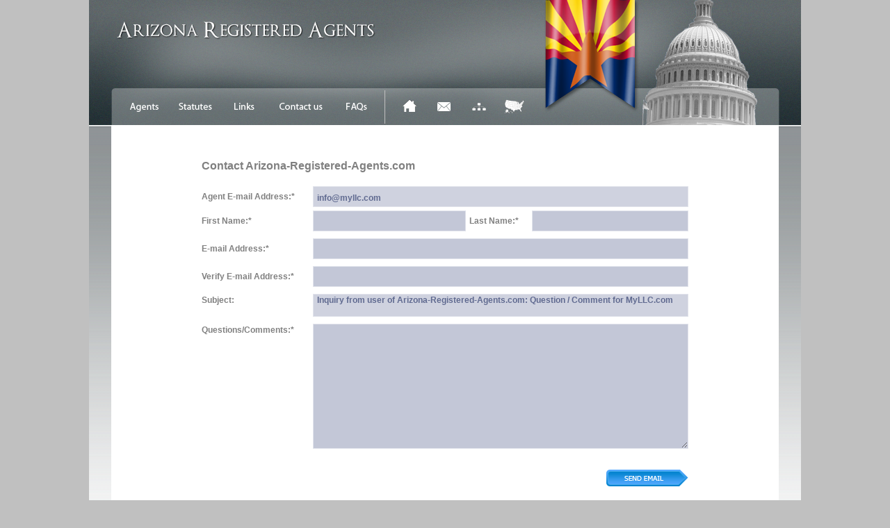

--- FILE ---
content_type: text/html; charset=utf-8
request_url: http://www.arizona-registered-agents.com/contact.aspx?qsSource=agentlist&qsEmail=info@myllc.com&qsName=MyLLC.com
body_size: 4988
content:


<html xmlns="http://www.w3.org/1999/xhtml">
<head>
<title id="ttlMain">Arizona Registered  Agents - [Contact Us]</title>
<meta id="mtaKeywords" name="keywords" content="arizona registered agent, registered agents arizona, arizona resident agent, az resident agent, az resident agent service, az registered agent, az registered agent service, registered agents in arizona, registered agent arizona, resident agents arizona, registered agent in arizona"></meta>
<meta id="mtaDescription" name="description" content="Arizona-Registered-Agents.com is a non-commercial site that enables users to compare prices and rate their experience with Arizona Registered Agents"></meta>
<link href="app.css" rel="stylesheet" type="text/css" />
<script type="text/javascript" src="contact.js"></script>
<script type="text/javascript" src="app.js"></script>


</head>

<body>

<form name="frmMain" method="post" action="./contact.aspx?qsSource=agentlist&amp;qsEmail=info%40myllc.com&amp;qsName=MyLLC.com" id="frmMain">
<div>
<input type="hidden" name="__VIEWSTATE" id="__VIEWSTATE" value="/wEPDwUJMjQxMTIwNDQ1ZGSZZE5Z32RTy0DvvepTCWZgck3EX3gURd7v831ACYQSiA==" />
</div>

<div>

	<input type="hidden" name="__VIEWSTATEGENERATOR" id="__VIEWSTATEGENERATOR" value="CD2448B2" />
</div>

<input type="hidden" id="hidWebServerPath" name="hidWebServerPath" value="//www.arizona-registered-agents.com/" />

<!-- GOOGLE ANALYTICS -->
<script>
(function (i, s, o, g, r, a, m) {
i['GoogleAnalyticsObject'] = r; i[r] = i[r] || function () {
 (i[r].q = i[r].q || []).push(arguments)
}, i[r].l = 1 * new Date(); a = s.createElement(o),
m = s.getElementsByTagName(o)[0]; a.async = 1; a.src = g; m.parentNode.insertBefore(a, m)
})(window, document, 'script', '//www.google-analytics.com/analytics.js', 'ga');
ga('create', 'UA-43714860-1', 'arizona-registered-agents.com');
ga('send', 'pageview');
</script>

<table cellpadding="0" cellspacing="0" style="width: 100%"><tr><td align="center"><table cellpadding="0" cellspacing="0" style="width: 1024px"><tr><td style="background-image:url(images/siteskin/header_bg.png); width: 1024px; height: 180px" valign="top"><!-- Header Start --><table cellpadding="0" cellspacing="0" style="width: 100%"><tr><td style="width: 40px"></td><td valign="top" style="width: 596px; padding-top: 30px"><table cellpadding="0" cellspacing="0" style="width: 100%"><tr><td style="height: 17px"></td></tr><tr></td><a href="http://www.arizona-registered-agents.com/"><img src="images/state_headers/arizona.png" style="width: 550px; height: 30px; border: none; cursor: pointer" alt="http://www.arizona-registered-agents.com/" /><br /></a></td></tr><tr><td style="height: 20px"></td></tr></table></td><td style="width: 15px"></td><td rowspan="2" style="width: 373px" valign="top"><img src="images/state_banners/arizona.png" style="width: 140px; height: 165px" alt="" /><br /></td></tr><tr><td></td><td><!-- Container for both text and icon menus --><table cellpadding="0" cellspacing="0" style="width: 596px"><tr><td style="height: 33px"></td></tr><tr><td><!-- Text menu --><table cellpadding="0" cellspacing="0" style="width: 375px; height: 48px;"><tr><td><img src="images/siteskin/menu/agents_out.png" style="width: 75px; height: 48px; border: none; cursor: pointer;" onclick = "document.location.href = 'default.aspx';" onmouseover = "if (typeof _agentsOver == 'object') this.src = _agentsOver.src;" onmouseout = "if (typeof _agentsOut == 'object') this.src = _agentsOut.src;" alt=""/><br /></td><td><a href="http://www.azleg.state.az.us/ArizonaRevisedStatutes.asp" target="_blank" style="border: none" rel="nofollow"><img src="images/siteskin/menu/statutes_out.png" style="width: 75px; height: 48px; border: none; cursor: pointer;" onmouseover = "if (typeof _statutesOver == 'object') this.src = _statutesOver.src;" onmouseout = "if (typeof _statutesOut == 'object') this.src = _statutesOut.src;" alt=""/><br /></a></td><td><img src="images/siteskin/menu/links_out.png" style="width: 65px; height: 48px; border: none; cursor: pointer;" onclick = "document.location.href = 'links.aspx';" onmouseover = "if (typeof _linksOver == 'object') this.src = _linksOver.src;" onmouseout = "if (typeof _linksOut == 'object') this.src = _linksOut.src;" alt=""/><br /></td><td><img src="images/siteskin/menu/contact_out.png" style="width: 95px; height: 48px; border: none; cursor: pointer;" onclick = "document.location.href = 'contact.aspx';" onmouseover = "if (typeof _contactOver == 'object') this.src = _contactOver.src;" onmouseout = "if (typeof _contactOut == 'object') this.src = _contactOut.src;" alt=""/><br /></td><td><img src="images/siteskin/menu/faq_out.png" style="width: 65px; height: 48px; border: none; cursor: pointer;" onclick = "document.location.href = 'information.aspx';" onmouseover = "if (typeof _faqOver == 'object') this.src = _faqOver.src;" onmouseout = "if (typeof _faqOut == 'object') this.src = _faqOut.src;" alt=""/><br /></td></tr></table></td><td style="width: 10px"></td><td style="width: 1px; height: 48px; background-color: #c0c0c0;"><img src="images/siteskin/1ptrans.gif" style="width: 1px; height: 48px" alt="" /><br /></td><td style="width: 10px"></td><td><!-- Icon menu --><table cellpadding="0" cellspacing="0" style="width: 200px; height: 48px;"><tr><td><img src="images/siteskin/menu/home_out.png" style="width: 50px; height: 48px; border: none; cursor: pointer;"onclick = "document.location.href = 'default.aspx';" onmouseover = "if (typeof _homeOver == 'object') this.src = _homeOver.src;" onmouseout = "if (typeof _homeOut == 'object') this.src = _homeOut.src;" alt=""/><br /></td><td><img src="images/siteskin/menu/email_out.png" style="width: 50px; height: 48px; border: none; cursor: pointer;" onclick = "document.location.href = 'contact.aspx';" onmouseover = "if (typeof _emailOver == 'object') this.src = _emailOver.src;" onmouseout = "if (typeof _emailOut == 'object') this.src = _emailOut.src;" alt=""/><br /></td><td><img src="images/siteskin/menu/sitemap_out.png" style="width: 50px; height: 48px; border: none; cursor: pointer;" onclick = "document.location.href = 'sitemap.aspx';" onmouseover = "if (typeof _sitemapOver == 'object') this.src = _sitemapOver.src;" onmouseout = "if (typeof _sitemapOut == 'object') this.src = _sitemapOut.src;" alt=""/><br /></td><td><img src="images/siteskin/menu/rai_out.png" style="width: 50px; height: 48px; border: none; cursor: pointer;" onclick = "document.location.href = 'http://www.Registered-Agent-Information.com/';" onmouseover = "if (typeof _raiOver == 'object') this.src = _raiOver.src;" onmouseout = "if (typeof _raiOut == 'object') this.src = _raiOut.src;" alt="http://www.Registered-Agent-Information.com/"/><br /></td></tr></table></td></tr></table></td><td></td></tr></table><!-- Header End --></td></tr><tr><td><!-- Body --><table cellpadding="0" cellspacing="0" style="width: 1024px; height: 600px; background-image: url(images/siteskin/body_bg.png); background-repeat: repeat-x; background-position: top; background-color: #ffffff; padding-right: 32px; padding-left: 32px"><tr><td id="tdPageContent" valign="top">

<div id="divInnerHtml"><table cellpadding="0" cellspacing="0" style="width: 960px; height: 600px; background-color: #ffffff;"><tr><td style="width: 130px">&nbsp;</td><td valign="top"><table id="tblContactForm" cellpadding="0" cellspacing="0" source="agentlist" style="width: 700px; font-weight: bold"><tr><td style="height: 50px"></td></tr><tr><td class="LargeHeader" colspan="2">Contact Arizona-Registered-Agents.com</td></tr><tr><td style="height: 20px"></td></tr><tr><td>Agent E-mail Address:<span class="ras_asterisk">*</span></td><td><input type="text" id="txtAgentEmail" name="txtAgentEmail" tabindex="-1" value="info@myllc.com" class="contactTextbox_readonly" readonly="readonly" style="width: 540px" /></td></tr><tr><td style="height: 5px"></td></tr><tr><td style="width: 160px">First Name:<span class="ras_asterisk">*</span></td><td style="width: 540px"><table cellpadding="0" cellspacing="0"><tr><td style="width: 225px"><input type="text" id="txtFirstName" name="txtFirstName" class="contactTextbox" style="width: 220px" /></td><td style="width: 90px; font-weight: bold;">Last Name:<span class="ras_asterisk">*</span></td><td><input type="text" id="txtLastName" name="txtLastName" class="contactTextbox" style="width: 225px" /></td></tr></table></td></tr><tr><td style="height: 10px"></td></tr><tr><td>E-mail Address:<span class="ras_asterisk">*</span></td><td><input type="text" id="txtEmailFrom" name="txtEmailFrom" class="contactTextbox" style="width: 540px" /></td></tr><tr><td style="height: 10px"></td></tr><tr><td>Verify E-mail Address:<span class="ras_asterisk">*</span></td><td><input type="text" id="txtVerifyEmail" name="txtVerifyEmail" class="contactTextbox" style="width: 540px" /></td></tr><tr><td style="height: 10px"></td></tr><tr><td valign="top" style="padding-top: 2px">Subject:</td><td style="width: 540px"><div id="divSubject" class="contactTextbox_readonly" style="padding-top: 1px;width: 533px">Inquiry from user of Arizona-Registered-Agents.com: Question / Comment for MyLLC.com</div></td></tr><tr><td style="height: 10px"></td></tr><tr><td valign="top" style="padding-top: 2px">Questions/Comments:<span class="ras_asterisk">*</span></td><td><textarea id="txtComments" name="txtComments" class="contactTextbox" style="width: 540px; height: 180px"></textarea></td></tr><tr><td style="height: 30px"></td></tr><tr><td colspan="2" style="text-align: right"><img id="cmdSendEmail" name="cmdSendEmail" onclick="SendEmail();" value="Login" src="images/siteskin/buttons/button_send_email_out.png" style="width: 118px; height: 24px; border: none; cursor: pointer" alt="" onmouseover="if (typeof _sendEmailButtonOver == 'object') this.src = _sendEmailButtonOver.src;" onmousedown="if (typeof _sendEmailButtonDown == 'object') this.src = _sendEmailButtonDown.src;" onmouseout="if (typeof _sendEmailButtonOut == 'object') this.src = _sendEmailButtonOut.src;" /><br />  </td></tr></table></td><td style="width: 130px">&nbsp;</td></tr></table>
</div>

</td></tr></table></td></tr><tr><td style="width: 1024px; height: 180px; background-image: url(images/siteskin/footer_bg.png);" valign="top"><!-- Footer --><table cellpadding="0" cellspacing="0" style="width: 100%"><tr><td style="height: 18px"></td></tr><tr><td style="color: #ffffff; text-align: center; font-family: arial; font-size: 12px; font-weight: bold;">Copyright &copy; 2002-2026 &middot; Inenvi, Inc. &middot; All rights reserved.</td></tr><tr><td style="height: 30px"></td></tr><tr><td style="color: #637274; text-align: center; font-family: arial; font-size: 11px;">DISCLAIMER: Arizona-Registered-Agents.com ("AZRA") is not responsible for errors or omissions on this site.<br />This information is provided as a public service. AZRA takes reasonable action to ensure that all comments are valid and all information is correct. All dispute requests will be investigated. <br /> All logos are the property of their respective owners.</td></tr><tr><td><table width="100%" style="font-weight: bold;"><tr><td style="height: 5px"></td></tr><tr><td><div align="center" style="font-size: 14px; padding-bottom: 5px;"><strong>COMPARE REGISTERED AGENTS IN OTHER STATES:</strong></div><div align="center"><a style="color: #637274; text-decoration: underline;" title="AL - Alabama Registered Agents" href="http://www.alabama-registered-agents.com" onmouseover = "this.style.color = 'ffffff';" onmouseout= "this.style.color = '#637274';">AL</a><span style="font-size: 10px; color: #637274;" valign="top"> | </span><a style="font-size: 11px; color: #637274; text-decoration: underline;" title="AK - Alaska RegisteredAgents" href="http://www.alaska-registered-agents.com" onmouseover = "this.style.color = 'ffffff';" onmouseout= "this.style.color = '#637274';">AK</a><span style="font-size: 10px; color: #637274;" valign="top"> | </span><a style="font-size: 11px; color: #637274; text-decoration: underline;" title="AZ - Arizona Registered Agents" href="http://www.arizona-registered-agents.com" onmouseover = "this.style.color = 'ffffff';" onmouseout= "this.style.color = '#637274';">AZ</a><span style="font-size: 10px; color: #637274;" valign="top"> | </span><a style="font-size: 11px; color: #637274; text-decoration: underline;" title="AR - Arkansas Registered Agents" href="http://www.arkansas-registered-agents.com" onmouseover = "this.style.color = 'ffffff';" onmouseout= "this.style.color = '#637274';">AR</a><span style="font-size: 10px; color: #637274;" valign="top"> | </span><a style="font-size: 11px; color: #637274; text-decoration: underline;" title="CA - California RegisteredAgents" href="http://www.california-registered-agents.com" onmouseover = "this.style.color = 'ffffff';" onmouseout= "this.style.color = '#637274';">CA</a><span style="font-size: 10px; color: #637274;" valign="top"> | </span><a style="font-size: 11px; color: #637274; text-decoration: underline;" title="CO - Colorado Registered Agents" href="http://www.colorado-registered-agents.com" onmouseover = "this.style.color = 'ffffff';" onmouseout= "this.style.color = '#637274';">CO</a><span style="font-size: 10px; color: #637274;" valign="top"> | </span><a style="font-size: 11px; color: #637274; text-decoration: underline;" title="CT - Connecticut Registered Agents" href="http://www.connecticut-registered-agents.com" onmouseover = "this.style.color = 'ffffff';" onmouseout= "this.style.color = '#637274';">CT</a><span style="font-size: 10px; color: #637274;" valign="top"> | </span><a style="font-size: 11px; color: #637274; text-decoration: underline;" title="DC - District of Columbia Registered Agents" href="http://www.washington-dc-registered-agents.com/ " onmouseover = "this.style.color = 'ffffff';" onmouseout= "this.style.color = '#637274';">DC</a><span style="font-size: 10px; color: #637274;" valign="top"> | </span><a style="font-size: 11px; color: #637274; text-decoration: underline;" title="DE - Delaware Registered Agents" href="http://www.delaware-registered-agents.com" onmouseover = "this.style.color = 'ffffff';" onmouseout= "this.style.color = '#637274';">DE</a><span style="font-size: 10px; color: #637274;" valign="top"> | </span><a style="font-size: 11px; color: #637274; text-decoration: underline;" title="FL - Florida Registered Agents" href="http://www.florida-registered-agents.com">FL</a><span style="font-size: 10px; color: #637274;" valign="top"> | </span><a style="font-size: 11px; color: #637274; text-decoration: underline;" title="GA - Georgia Registered Agents" href="http://www.georgia-registered-agents.com" onmouseover = "this.style.color = 'ffffff';" onmouseout= "this.style.color = '#637274';">GA</a><span style="font-size: 10px; color: #637274;" valign="top"> | </span><a style="font-size: 11px; color: #637274; text-decoration: underline;" title="HI - Hawaii Registered Agents" href="http://www.hawaii-registered-agents.com" onmouseover = "this.style.color = 'ffffff';" onmouseout= "this.style.color = '#637274';">HI</a><span style="font-size: 10px; color: #637274;" valign="top"> | </span><a style="font-size: 11px; color: #637274; text-decoration: underline;" title="ID - Idaho Registered Agents" href="http://www.idaho-registered-agents.com">ID</a><span style="font-size: 10px; color: #637274;" valign="top"> | </span><a style="font-size: 11px; color: #637274; text-decoration: underline;" title="IL - Illinois Registered Agents" href="http://www.illinois-registered-agents.com" onmouseover = "this.style.color = 'ffffff';" onmouseout= "this.style.color = '#637274';">IL</a><span style="font-size: 10px; color: #637274;" valign="top"> | </span><a style="font-size: 11px; color: #637274; text-decoration: underline;" title="IN - Indiana Registered Agents" href="http://www.indiana-registered-agents.com" onmouseover = "this.style.color = 'ffffff';" onmouseout= "this.style.color = '#637274';">IN</a><span style="font-size: 10px; color: #637274;" valign="top"> | </span><a style="font-size: 11px; color: #637274; text-decoration: underline;" title="IA - Iowa Registered Agents" href="http://www.iowa-registered-agents.com" onmouseover = "this.style.color = 'ffffff';" onmouseout= "this.style.color = '#637274';">IA</a><span style="font-size: 10px; color: #637274;" valign="top"> | </span><a style="font-size: 11px; color: #637274; text-decoration: underline;" title="KS - Kansas Registered Agents" href="http://www.kansas-registered-agents.com" onmouseover = "this.style.color = 'ffffff';" onmouseout= "this.style.color = '#637274';">KS</a><span style="font-size: 10px; color: #637274;" valign="top"> | </span><a style="font-size: 11px; color: #637274; text-decoration: underline;" title="KY - Kentucky Registered Agents" href="http://www.kentucky-registered-agents.com" onmouseover = "this.style.color = 'ffffff';" onmouseout= "this.style.color = '#637274';">KY</a><span style="font-size: 10px; color: #637274;" valign="top"> | </span><a style="font-size: 11px; color: #637274; text-decoration: underline;" title="LA - Louisiana Registered Agents" href="http://www.louisiana-registered-agents.com" onmouseover = "this.style.color = 'ffffff';" onmouseout= "this.style.color = '#637274';">LA</a><span style="font-size: 10px; color: #637274;" valign="top"> | </span><a style="font-size: 11px; color: #637274; text-decoration: underline;" title="ME - Maine Registered Agents" href="http://www.maine-registered-agents.com" onmouseover = "this.style.color = 'ffffff';" onmouseout= "this.style.color = '#637274';">ME</a><span style="font-size: 10px; color: #637274;" valign="top"> | </span><a style="font-size: 11px; color: #637274; text-decoration: underline;" title="MD - Maryland Registered Agents" href="http://www.maryland-registered-agents.com" onmouseover = "this.style.color = 'ffffff';" onmouseout= "this.style.color = '#637274';">MD</a><span style="font-size: 10px; color: #637274;" valign="top"> | </span><a style="font-size: 11px; color: #637274; text-decoration: underline;" title="MA - Massachusetts Registered Agents" href="http://www.massachusetts-registered-agents.com" onmouseover = "this.style.color = 'ffffff';" onmouseout= "this.style.color = '#637274';">MA</a><span style="font-size: 10px; color: #637274;" valign="top"> | </span><a style="font-size: 11px; color: #637274; text-decoration: underline;" title="MI - Michigan Registered Agents" href="http://www.michigan-registered-agents.com" onmouseover = "this.style.color = 'ffffff';" onmouseout= "this.style.color = '#637274';">MI</a><span style="font-size: 10px; color: #637274;" valign="top"> | </span><a style="font-size: 11px; color: #637274; text-decoration: underline;" title="MN - Minnesota Registered Agents" href="http://www.minnesota-registered-agents.com" onmouseover = "this.style.color = 'ffffff';" onmouseout= "this.style.color = '#637274';">MN</a><span style="font-size: 10px; color: #637274;" valign="top"> | </span><a style="font-size: 11px; color: #637274; text-decoration: underline;" title="MS - Mississippi Registered Agents" href="http://www.mississippi-registered-agents.com">MS</a><span style="font-size: 10px; color: #637274;" valign="top"> | </span><a style="font-size: 11px; color: #637274; text-decoration: underline;" title="MO - Missouri Registered Agents" href="http://www.missouri-registered-agents.com" onmouseover = "this.style.color = 'ffffff';" onmouseout= "this.style.color = '#637274';">MO</a></div><div align="center"><a style="font-size: 11px; color: #637274; text-decoration: underline;" title="MT - Montana Registered Agents" href="http://www.montana-registered-agents.com" onmouseover = "this.style.color = 'ffffff';" onmouseout= "this.style.color = '#637274';">MT</a><span style="font-size: 10px; color: #637274;" valign="top"> | </span>&nbsp;<a style="font-size: 11px; color: #637274; text-decoration: underline;" title="NE - Nebraska Registered Agents" href="http://www.nebraska-registered-agents.com" onmouseover = "this.style.color = 'ffffff';" onmouseout= "this.style.color = '#637274';">NE</a><span style="font-size: 10px; color: #637274;" valign="top"> | </span><a style="font-size: 11px; color: #637274; text-decoration: underline;" title="NV - Nevada Registered Agents" href="http://www.nevada-registered-agents.com" onmouseover = "this.style.color = 'ffffff';" onmouseout= "this.style.color = '#637274';">NV</a><span style="font-size: 10px; color: #637274;" valign="top"> | </span><a style="font-size: 11px; color: #637274; text-decoration: underline;" title="NH - New Hampshire Registered Agents" href="http://www.new-hampshire-registered-agents.com" onmouseover = "this.style.color = 'ffffff';" onmouseout= "this.style.color = '#637274';">NH</a><span style="font-size: 10px; color: #637274;" valign="top"> | </span>&nbsp;<a style="font-size: 11px; color: #637274; text-decoration: underline;" title="NJ - New Jersey Registered Agents" href="http://www.new-jersey-registered-agents.com" onmouseover = "this.style.color = 'ffffff';" onmouseout= "this.style.color = '#637274';" >NJ</a><span style="font-size: 10px; color: #637274;" valign="top"> | </span><a style="font-size: 11px; color: #637274; text-decoration: underline;" title="NM - New Mexico Registered Agents" href="http://www.new-mexico-registered-agents.com" onmouseover = "this.style.color = 'ffffff';" onmouseout= "this.style.color = '#637274';">NM</a><span style="font-size: 10px; color: #637274;" valign="top"> | </span><a style="font-size: 11px; color: #637274; text-decoration: underline;" title="NY - New York Registered Agents" href="http://www.new-york-registered-agents.com" onmouseover = "this.style.color = 'ffffff';" onmouseout= "this.style.color = '#637274';">NY</a><span style="font-size: 10px; color: #637274;" valign="top"> | </span><a style="font-size: 11px; color: #637274; text-decoration: underline;" title="NC - North Carolina Registered Agents" href="http://www.north-carolina-registered-agents.com" onmouseover = "this.style.color = 'ffffff';" onmouseout= "this.style.color = '#637274';">NC</a><span style="font-size: 10px; color: #637274;" valign="top"> | </span><a style="font-size: 11px; color: #637274; text-decoration: underline;" title="ND - North Dakota Registered Agents" href="http://www.north-dakota-registered-agents.com" onmouseover = "this.style.color = 'ffffff';" onmouseout= "this.style.color = '#637274';">ND</a><span style="font-size: 10px; color: #637274;" valign="top"> | </span><a style="font-size: 11px; color: #637274; text-decoration: underline;" title="OH - Ohio Registered Agents" href="http://www.ohio-registered-agents.com" onmouseover = "this.style.color = 'ffffff';" onmouseout= "this.style.color = '#637274';">OH</a><span style="font-size: 10px; color: #637274;" valign="top"> | </span><a style="font-size: 11px; color: #637274; text-decoration: underline;" title="OK - Oklahoma Registered Agents" href="http://www.oklahoma-registered-agents.com" onmouseover = "this.style.color = 'ffffff';" onmouseout= "this.style.color = '#637274';">OK</a><span style="font-size: 10px; color: #637274;" valign="top"> | </span><a style="font-size: 11px; color: #637274; text-decoration: underline;" title="OR - Oregon Registered Agents" href="http://www.oregon-registered-agents.com" onmouseover = "this.style.color = 'ffffff';" onmouseout= "this.style.color = '#637274';">OR</a><span style="font-size: 10px; color: #637274;" valign="top"> | </span><a style="font-size: 11px; color: #637274; text-decoration: underline;" title="PA - Pennsylvania Registered Agents" href="http://www.pennsylvania-registered-agents.com" onmouseover = "this.style.color = 'ffffff';" onmouseout= "this.style.color = '#637274';">PA</a><span style="font-size: 10px; color: #637274;" valign="top"> | </span><a style="font-size: 11px; color: #637274; text-decoration: underline;" title="RI - Rhode Island Registered Agents" href="http://www.rhode-island-registered-agents.com">RI</a><span style="font-size: 10px; color: #637274;" valign="top"> | </span><a style="font-size: 11px; color: #637274; text-decoration: underline;" title="SC - South Carolina Registered Agents" href="http://www.south-carolina-registered-agents.com">SC</a><span style="font-size: 10px; color: #637274;" valign="top"> | </span><a style="font-size: 11px; color: #637274; text-decoration: underline;" title="SD - South Dakota Registered Agents" href="http://www.south-dakota-registered-agents.com" onmouseover = "this.style.color = 'ffffff';" onmouseout= "this.style.color = '#637274';">SD</a><span style="font-size: 10px; color: #637274;" valign="top"> | </span><a style="font-size: 11px; color: #637274; text-decoration: underline;" title="TN - Tennessee Registered Agents" href="http://www.tennessee-registered-agents.com" onmouseover = "this.style.color = 'ffffff';" onmouseout= "this.style.color = '#637274';">TN</a><span style="font-size: 10px; color: #637274;" valign="top"> | </span><a style="font-size: 11px; color: #637274; text-decoration: underline;" title="TX - Texas Registered Agents" href="http://www.texas-registered-agents.com">TX</a><span style="font-size: 10px; color: #637274;" valign="top"> | </span><a style="font-size: 11px; color: #637274; text-decoration: underline;" title="UT - Utah Registered Agents" href="http://www.utah-registered-agents.com" onmouseover = "this.style.color = 'ffffff';" onmouseout= "this.style.color = '#637274';">UT</a><span style="font-size: 10px; color: #637274;" valign="top"> | </span><a style="font-size: 11px; color: #637274; text-decoration: underline;" title="VT - Vermont Registered Agents" href="http://www.vermont-registered-agents.com" onmouseover = "this.style.color = 'ffffff';" onmouseout= "this.style.color = '#637274';">VT</a><span style="font-size: 10px; color: #637274;" valign="top"> | </span><a style="font-size: 11px; color: #637274; text-decoration: underline;" title="VA - Virginia Registered Agents" href="http://www.virginia-registered-agents.com" onmouseover = "this.style.color = 'ffffff';" onmouseout= "this.style.color = '#637274';">VA</a><span style="font-size: 10px; color: #637274;" valign="top"> | </span><a style="font-size: 11px; color: #637274; text-decoration: underline;" title="WA - Washington Registered Agents" href="http://www.washington-registered-agents.com" onmouseover = "this.style.color = 'ffffff';" onmouseout= "this.style.color = '#637274';">WA</a><span style="font-size: 10px; color: #637274;" valign="top"> | </span><a style="font-size: 11px; color: #637274; text-decoration: underline;" title="WI - Wisconsin Registered Agents" href="http://www.wisconsin-registered-agents.com" onmouseover = "this.style.color = 'ffffff';" onmouseout= "this.style.color = '#637274';">WI</a><span style="font-size: 10px; color: #637274;" valign="top"> | </span><a style="font-size: 11px; color: #637274; text-decoration: underline;" title="WV - West Virginia Registered Agents" href="http://www.west-virginia-registered-agents.com" onmouseover = "this.style.color = 'ffffff';" onmouseout= "this.style.color = '#637274';">WV</a><span style="font-size: 10px; color: #637274;" valign="top"> | </span><a style="font-size: 11px; color: #637274; text-decoration: underline;" title="WY - Wyoming Registered Agents" href="http://www.wyoming-registered-agents.com" onmouseover = "this.style.color = 'ffffff';" onmouseout= "this.style.color = '#637274';">WY</a></div></td></tr></table></td></tr></table></td></tr></table></td></tr></table>


</form>
</body>
</html>


--- FILE ---
content_type: text/css
request_url: http://www.arizona-registered-agents.com/app.css
body_size: 621
content:
body {margin: 0px; width: 100%; background-color: #c0c0c0;}
table {font-family: arial; font-size: 12px; color: #808080;}
.textbox {height: 30px; border: none; font-family: arial; color: #505050; font-size: 12px; padding-top: 8px; padding-left: 5px}
.contactTextbox {height: 30px; font-family: arial; color: #505978; font-size: 12px; padding-top: 8px; padding-left: 5px; 
border: 1px solid #E1E3EB; background-color: #C3C7D7;}
.contactTextbox_readonly {height: 30px; font-family: arial; color: #606A90; font-size: 12px; padding-top: 5px; padding-left: 5px; 
border: 1px solid #E1E3EB; background-color: #CFD2DF; font-weight: bold;}
.LargeHeader {font-family: arial; font-size: 16px; color: #808080; font-weight: bold;}

/* Link Styles */
a{color: #087CE8; font-family: arial; font-size: 12px; text-decoration: underline; cursor: pointer;}
a:hover {color: #94BA0E; font-family: arial; font-size: 12px; text-decoration: underline; cursor: pointer;}
a.agentLink {font-family: verdana ; font-size: 10px; color: #5AADFA;}
a.agentLink:hover {font-family: verdana ; font-size: 10px; color: #B1DE12;}
a.lightBlueLink {font-family: arial ; font-size: 10px; color: #339AF9;}
a.lightBlueLink:hover {font-family: arial ; font-size: 10px; color: #94BA0E;}
a.smallLink {font-family: arial ; font-size: 11px; color: #606060; text-decoration: underline;}
a.smallLink:hover {font-family: arial ; font-size: 11px; color: #000000; text-decoration: underline;}
a.footerLink {font-family: arial ; font-size: 11px; color: #637274; text-decoration: underline;}
a.footerLink:hover {font-family: arial ; font-size: 11px; color: #ffffff; text-decoration: underline;}

--- FILE ---
content_type: text/plain
request_url: https://www.google-analytics.com/j/collect?v=1&_v=j102&a=475290406&t=pageview&_s=1&dl=http%3A%2F%2Fwww.arizona-registered-agents.com%2Fcontact.aspx%3FqsSource%3Dagentlist%26qsEmail%3Dinfo%40myllc.com%26qsName%3DMyLLC.com&ul=en-us%40posix&dt=Arizona%20Registered%20Agents%20-%20%5BContact%20Us%5D&sr=1280x720&vp=1280x720&_u=IEBAAAABAAAAACAAI~&jid=1240550364&gjid=939083716&cid=1020819319.1768600886&tid=UA-43714860-1&_gid=868970522.1768600886&_r=1&_slc=1&z=669110092
body_size: -290
content:
2,cG-HSZNJRTKXN

--- FILE ---
content_type: application/javascript
request_url: http://www.arizona-registered-agents.com/contact.js
body_size: 1357
content:
//---------------------------------------------------------------------------------------------------------------
//ONLOAD - Event:
if (window.onload){
	var funWindowLoad = window.onload;
	window.onload = new Function("funWindowLoad(); Window_OnLoad();");
}
else
	window.onload = Window_OnLoad;
	
//---------------------------------------------------------------------------------------------------------------
function Window_OnLoad(){		

    //Check to see if the _form has been set yet, it could have been set in uof.js:
    if (_form == null) _form = document.frmMain;    
		
}
//---------------------------------------------------------------------------------------------------------------
function SendEmail(){	    
	
	//Make sure required fields are filled in:
	if (Trim(_form.txtFirstName.value) == ""){	
		alert("Please enter your first name.");
		_form.txtFirstName.focus();
		return;		
	}	
	
	if (Trim(_form.txtFirstName.value).length < 2 ){	
		alert("Please enter a valid first name.");
		_form.txtFirstName.focus();
		return;		
	}	
		
	if (Trim(_form.txtLastName.value) == ""){	
		alert("Please enter your last name.");
		_form.txtLastName.focus();
		return;		
	}	
	
	if (Trim(_form.txtLastName.value).length < 2 ){	
		alert("Please enter a valid last name.");
		_form.txtFirstName.focus();
		return;		
	}	
		
	if (Trim(_form.txtEmailFrom.value) == ""){	
		alert("Please enter your email address.");
		_form.txtEmailFrom.focus();
		return;		
	}
	if (!IsEmail(Trim(_form.txtEmailFrom.value))){	
		alert("Please enter a valid email address.");
		_form.txtEmailFrom.focus();		
		return;		
	}		
	if (Trim(_form.txtVerifyEmail.value) == ""){	
		alert("Please verify your email address.");
		_form.txtVerifyEmail.focus();
		return;
	}
	if (Trim(_form.txtEmailFrom.value) != Trim(_form.txtVerifyEmail.value)){	
		alert("The second entry of your email address must match your first entry.");
		_form.txtVerifyEmail.focus();
		return;		
	}		
	
	if (Trim(_form.txtComments.value) == ""){	
		alert("Please enter your question/comment.");
		_form.txtComments.focus();
		return;		
	}
	
	if (Trim(_form.txtComments.value).length < 2 ){	
		alert("Please enter your question/comment.");
		_form.txtFirstName.focus();
		return;		
	}	
	
	//Search for spam words and stop email if any are found:
var wordsToSearch = /search engine|white hat|google ranking|increase traffic|online leads|SEO|Internet Marketing|time is your greatest enemy/;   
    var matchWords = _form.txtComments.value.toLowerCase().search(wordsToSearch);
    
    if(matchWords != -1){
	    alert("Your email was successfully sent.");	 
	    document.location.href = "default.aspx";
	    return;   
    }		
	
	//Disable the button:
	_form.cmdSendEmail.disabled = true;
	
	//Call the callback method:
	resultArray = cbSendEmail(
	                        escape(document.getElementById("tblContactForm").getAttribute("source")),
	                        escape((_form.txtAgentEmail == null?"":_form.txtAgentEmail.value)),
                            escape(_form.txtFirstName.value),
                            escape(_form.txtLastName.value),
                            escape(_form.txtEmailFrom.value),
                            escape(document.getElementById("divSubject").innerHTML),
                            escape(_form.txtComments.value)
	                         ).split("<cb_col>");
	                         
	//Evaluate result:                     
	if (resultArray[0] == "0"){

	    alert("Your email was successfully sent.");
	    document.location.href = "counter.aspx";
	    	
	}
	else {
	
	    //Show the error:
	    alert(resultArray[1]);
	
	}	
	
	//Enable the button:
	_form.cmdSendEmail.disabled = false;	
	             
}
//---------------------------------------------------------------------------------------------------------------
